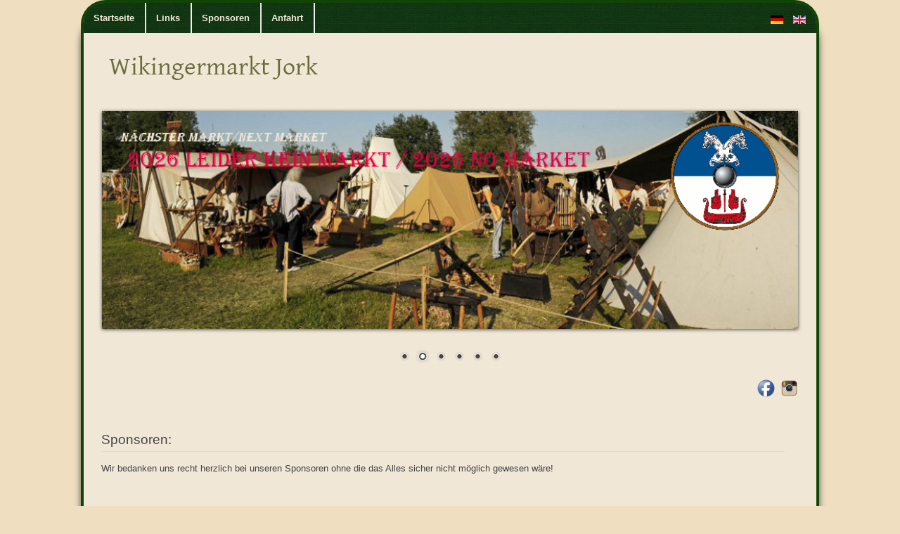

--- FILE ---
content_type: text/html; charset=utf-8
request_url: http://www.wikingermarkt-jork.com/index.php/de/sponsoren-de
body_size: 3967
content:
<!DOCTYPE html>
<html lang="de-de" dir="ltr">
	<head>
		<meta name="viewport" content="width=device-width, initial-scale=1.0, maximum-scale=3.0, user-scalable=yes"/>
		<meta name="HandheldFriendly" content="true" />
		<meta name="apple-mobile-web-app-capable" content="YES" />
		<meta charset="utf-8" />
	<base href="http://www.wikingermarkt-jork.com/index.php/de/sponsoren-de" />
	<meta name="generator" content="Joomla! - Open Source Content Management" />
	<title>Sponsoren</title>
	<link href="/index.php/de/sponsoren-de?format=feed&amp;type=rss" rel="alternate" type="application/rss+xml" title="RSS 2.0" />
	<link href="/index.php/de/sponsoren-de?format=feed&amp;type=atom" rel="alternate" type="application/atom+xml" title="Atom 1.0" />
	<link href="http://www.wikingermarkt-jork.com/index.php/de/sponsoren-de" rel="alternate" hreflang="de-DE" />
	<link href="http://www.wikingermarkt-jork.com/index.php/en/sponsors-en" rel="alternate" hreflang="en-GB" />
	<link href="/templates/beez3/favicon.ico" rel="shortcut icon" type="image/vnd.microsoft.icon" />
	<link href="/templates/system/css/system.css?9cdd5d81cbdaf9ccfb1dda1fa6800216" rel="stylesheet" />
	<link href="/templates/beez3/css/position.css?9cdd5d81cbdaf9ccfb1dda1fa6800216" rel="stylesheet" />
	<link href="/templates/beez3/css/layout.css?9cdd5d81cbdaf9ccfb1dda1fa6800216" rel="stylesheet" />
	<link href="/templates/beez3/css/print.css?9cdd5d81cbdaf9ccfb1dda1fa6800216" rel="stylesheet" media="print" />
	<link href="/templates/beez3/css/general.css?9cdd5d81cbdaf9ccfb1dda1fa6800216" rel="stylesheet" />
	<link href="/templates/beez3/css/personal.css?9cdd5d81cbdaf9ccfb1dda1fa6800216" rel="stylesheet" />
	<!--[if IE 7]><link href="/templates/beez3/css/ie7only.css?9cdd5d81cbdaf9ccfb1dda1fa6800216" rel="stylesheet" /><![endif]-->
	<link href="/media/mod_languages/css/template.css?9cdd5d81cbdaf9ccfb1dda1fa6800216" rel="stylesheet" />
	<link href="/media/mod_vt_nivo_slider/css/nivo-slider.min.css" rel="stylesheet" />
	<link href="/media/mod_vt_nivo_slider/themes/default/default.css" rel="stylesheet" />
	<script type="application/json" class="joomla-script-options new">{"csrf.token":"9bbf776ee015970e936c45516154cf83","system.paths":{"root":"","base":""},"joomla.jtext":{"TPL_BEEZ3_ALTOPEN":"ist ge\u00f6ffnet","TPL_BEEZ3_ALTCLOSE":"ist geschlossen","TPL_BEEZ3_TEXTRIGHTOPEN":"Info \u00f6ffnen","TPL_BEEZ3_TEXTRIGHTCLOSE":"Info schlie\u00dfen","TPL_BEEZ3_FONTSIZE":"Schriftgr\u00f6\u00dfe","TPL_BEEZ3_BIGGER":"Gr\u00f6\u00dfer","TPL_BEEZ3_RESET":"Reset","TPL_BEEZ3_SMALLER":"Kleiner","TPL_BEEZ3_INCREASE_SIZE":"Vergr\u00f6\u00dfern","TPL_BEEZ3_REVERT_STYLES_TO_DEFAULT":"Stil auf Standard zur\u00fccksetzen","TPL_BEEZ3_DECREASE_SIZE":"Verkleinern","TPL_BEEZ3_OPENMENU":"Men\u00fc \u00f6ffnen","TPL_BEEZ3_CLOSEMENU":"Men\u00fc schlie\u00dfen"}}</script>
	<script src="/media/jui/js/jquery.min.js?9cdd5d81cbdaf9ccfb1dda1fa6800216"></script>
	<script src="/media/jui/js/jquery-noconflict.js?9cdd5d81cbdaf9ccfb1dda1fa6800216"></script>
	<script src="/media/jui/js/jquery-migrate.min.js?9cdd5d81cbdaf9ccfb1dda1fa6800216"></script>
	<script src="/media/system/js/caption.js?9cdd5d81cbdaf9ccfb1dda1fa6800216"></script>
	<script src="/media/system/js/mootools-core.js?9cdd5d81cbdaf9ccfb1dda1fa6800216"></script>
	<script src="/media/system/js/core.js?9cdd5d81cbdaf9ccfb1dda1fa6800216"></script>
	<script src="/media/system/js/mootools-more.js?9cdd5d81cbdaf9ccfb1dda1fa6800216"></script>
	<script src="/media/jui/js/bootstrap.min.js?9cdd5d81cbdaf9ccfb1dda1fa6800216"></script>
	<script src="/templates/beez3/javascript/md_stylechanger.js?9cdd5d81cbdaf9ccfb1dda1fa6800216"></script>
	<script src="/templates/beez3/javascript/hide.js?9cdd5d81cbdaf9ccfb1dda1fa6800216"></script>
	<script src="/templates/beez3/javascript/respond.src.js?9cdd5d81cbdaf9ccfb1dda1fa6800216"></script>
	<script src="/templates/beez3/javascript/template.js?9cdd5d81cbdaf9ccfb1dda1fa6800216"></script>
	<!--[if lt IE 9]><script src="/media/jui/js/html5.js?9cdd5d81cbdaf9ccfb1dda1fa6800216"></script><![endif]-->
	<script src="/media/mod_vt_nivo_slider/js/jquery.nivo.slider.min.js"></script>
	<script>
jQuery(window).on('load',  function() {
				new JCaption('img.caption');
			});
	var big        = '72%';
	var small      = '53%';
	var bildauf    = '/templates/beez3/images/plus.png';
	var bildzu     = '/templates/beez3/images/minus.png';
	var rightopen  = 'Info öffnen';
	var rightclose = 'Info schließen';
	var altopen    = 'ist geöffnet';
	var altclose   = 'ist geschlossen';

	</script>
	<link href="http://www.wikingermarkt-jork.com/index.php/de/sponsoren-de" rel="alternate" hreflang="x-default" />
	<!-- Joomla Facebook Integration Begin -->
<script type='text/javascript'>
!function(f,b,e,v,n,t,s){if(f.fbq)return;n=f.fbq=function(){n.callMethod?
n.callMethod.apply(n,arguments):n.queue.push(arguments)};if(!f._fbq)f._fbq=n;
n.push=n;n.loaded=!0;n.version='2.0';n.queue=[];t=b.createElement(e);t.async=!0;
t.src=v;s=b.getElementsByTagName(e)[0];s.parentNode.insertBefore(t,s)}(window,
document,'script','https://connect.facebook.net/en_US/fbevents.js');
fbq('init', '429965160899612', {}, {agent: 'pljoomla'});
fbq('track', 'PageView');
</script>
<noscript>
<img height="1" width="1" style="display:none" alt="fbpx"
src="https://www.facebook.com/tr?id=429965160899612&ev=PageView&noscript=1"/>
</noscript>
<!-- DO NOT MODIFY -->
<!-- Joomla Facebook Integration end -->

	</head>
	<body id="shadow">
		<div id="all">
			<div id="back">					
				<header id="header">					
					<div id="sitetitle">
						<h1>Wikingermarkt Jork</h1>
					</div>					
					<div class="logoheader">
						
<!-- BEGIN: Vinaora Nivo Slider >> http://vinaora.com/ -->
<div class="vt_nivo_slider">
	<div id="vtnivo95" class="slider-wrapper theme-default theme-default95 nivocontrol-topleft nivo-bullets05 nivo-arrows10 captionposition-topleft captionrounded-none" style="height: auto; width: auto;">
		<div class="ribbon"></div>		<div id="vt_nivo_slider95" class="nivoSlider">
			<img src="/topslider/slider0.png" alt="Vinaora Nivo Slider 3.x"/><img src="/topslider/slider1.png" alt="Vinaora Nivo Slider 3.x"/><img src="/topslider/slider2.png" alt="Vinaora Nivo Slider 3.x"/><img src="/topslider/slider3.png" alt="Vinaora Nivo Slider 3.x"/><img src="/topslider/slider4.png" alt="Vinaora Nivo Slider 3.x"/><img src="/topslider/slider5.png" alt="Vinaora Nivo Slider 3.x"/>
		</div>
		
	</div>
</div>
<script type="text/javascript">
	jQuery.noConflict();
	jQuery(window).load(function() {
		jQuery('#vt_nivo_slider95').nivoSlider({
			effect: 'fade', // Specify sets like: 'fold,fade,sliceDown'
			slices: 15, // For slice animations
			boxCols: 8, // For box animations
			boxRows: 4, // For box animations
			animSpeed: 1000, // Slide transition speed
			pauseTime: 7500, // How long each slide will show
			startSlide: 4, // Set starting Slide (0 index)
			directionNav: true, // Next & Prev navigation
			controlNav: true, // 1,2,3... navigation
			controlNavThumbs: false, // Use thumbnails for Control Nav
			pauseOnHover: true, // Stop animation while hovering
			manualAdvance: false, // Force manual transitions
			prevText: 'Prev', // Prev directionNav text
			nextText: 'Next', // Next directionNav text
			randomStart: true, // Start on a random slide
			beforeChange: function(){}, // Triggers before a slide transition
			afterChange: function(){}, // Triggers after a slide transition
			slideshowEnd: function(){}, // Triggers after all slides have been shown
			lastSlide: function(){}, // Triggers when last slide is shown
			afterLoad: function(){} // Triggers when slider has loaded
		});
	});
</script>
<!-- END: Vinaora Nivo Slider >> http://vinaora.com/ -->

					</div><!-- end logoheader -->
					<ul class="skiplinks">
						<li><a href="#main" class="u2">Zum Inhalt wechseln</a></li>
						<li><a href="#nav" class="u2">Direkt zur Hauptnavigation und Anmeldung</a></li>
											</ul>
					<h2 class="unseen">Nav Ansichtssuche</h2>
					<h3 class="unseen">Navigation</h3>
					<ul class="nav menu mod-list">
<li class="item-105 default"><a href="/index.php/de/" >Startseite</a></li><li class="item-110"><a href="/index.php/de/links-de" >Links</a></li><li class="item-109 current active"><a href="/index.php/de/sponsoren-de" >Sponsoren</a></li><li class="item-107"><a href="/index.php/de/anfahrt-de" >Anfahrt</a></li></ul>

					<div id="line">						
						<div class="mod-languages">

	<ul class="lang-inline">
						<li class="lang-active" dir="ltr">
			<a href="/index.php/de/sponsoren-de">
							<img src="/media/mod_languages/images/de_de.gif" alt="Deutsch (Deutschland)" title="Deutsch (Deutschland)" />						</a>
			</li>
								<li class="" dir="ltr">
			<a href="/index.php/en/sponsors-en">
							<img src="/media/mod_languages/images/en_gb.gif" alt="English (United Kingdom)" title="English (United Kingdom)" />						</a>
			</li>
				</ul>

</div>

					</div> <!-- end line -->
					<div style="float: right;">
						<a href="https://www.facebook.com/WikiJork/" target="_blank"><img style="border-radius: 5px; box-shadow: 2px #888;" src="/images/btn/btn_facebook.png" width="25" /></a>&nbsp;
						<a href="https://www.instagram.com/explore/locations/1310053345782067/wikingermarkt-jork/" target="_blank"><img style="border-radius: 5px; box-shadow: 2px #888; " src="/images/btn/btn_instagram.png" width="25" /></a>
					</div>
				</header><!-- end header -->
				<div id="contentarea">
					<div id="breadcrumbs">
						
					</div>

					
					<div id="wrapper2" class="shownocolumns">
						<div id="main">

							
							<div id="system-message-container">
	</div>

							<section class="blog">




<div class="items-leading">
			<article class="leading-0">
			


<div class="pull-left"></div>




<h2>Sponsoren:</h2>
<p>Wir bedanken uns recht herzlich bei unseren Sponsoren ohne die das Alles sicher nicht möglich gewesen wäre!</p>


<div class="item-separator"></div>
		</article>
			</div>
													<div class="items-row cols-2 row-0">
				<article class="item column-1">
		


<div class="pull-left"></div>




<h2 style="text-align: center;">i&amp;M Bauzentrum Lüchau</h2>
<p style="text-align: center;"><a href="http://www.luechau.de/" target="_blank" rel="noopener noreferrer"><img src="/images/sponsoren/Lchau.png" width="945" /></a></p>


<div class="item-separator"></div>
		</article>
											<article class="item column-2">
		


<div class="pull-left"></div>




<h2 style="text-align: center;">Kurt Brockelmann Schaustellerbetrieb</h2>
<p style="text-align: left;"><img style="display: block; margin-left: auto; margin-right: auto;" src="/images/sponsoren/kbrockelmann.png" width="400" height="266" /></p>


<div class="item-separator"></div>
		</article>
							<span class="row-separator"></span>
			</div>
													<div class="items-row cols-2 row-1">
				<article class="item column-1">
		


<div class="pull-left"></div>




<h2 style="text-align: center;">Tattoo Nouveau</h2>
<p><a href="https://www.tattoo-nouveau.de/" target="_blank" rel="noopener noreferrer"><img style="display: block; margin-left: auto; margin-right: auto;" src="/images/sponsoren/Tattoo-Nouveau.png" width="400" /></a></p>
<p style="text-align: left;"> </p>


<div class="item-separator"></div>
		</article>
											<article class="item column-2">
		


<div class="pull-left"></div>




<h2 style="text-align: center;">Freudenhaus St.Pauli</h2>
<p><a href="http://www.stpauli-freudenhaus.de" target="_blank" rel="noopener noreferrer"><img style="display: block; margin-left: auto; margin-right: auto;" src="/images/sponsoren/freudenhaus-Logo2.jpg" alt="" /></a></p>


<div class="item-separator"></div>
		</article>
							<span class="row-separator"></span>
			</div>
													<div class="items-row cols-2 row-2">
				<article class="item column-1">
		


<div class="pull-left"></div>




<h2 style="text-align: center;">Holz Haase Sittensen</h2>
<p style="text-align: center;"><a href="https://www.holz-haase.de/" target="_blank" rel="noopener noreferrer"><img src="/images/sponsoren/Haase.png" width="945" /></a></p>


<div class="item-separator"></div>
		</article>
											<article class="item column-2">
		


<div class="pull-left"></div>




<h2 style="text-align: center;">Gröninger Privatbrauerei Hamburg</h2>
<p><a title="Gröninger Privatbrauerei Hamburg" href="https://www.groeninger-hamburg.de" target="_blank" rel="noopener noreferrer"><img style="display: block; margin-left: auto; margin-right: auto;" src="/images/sponsoren/groeninger_privatbrauerei.png" alt="" /></a></p>


<div class="item-separator"></div>
		</article>
							<span class="row-separator"></span>
			</div>
			




</section>


						</div><!-- end main -->
					</div><!-- end wrapper -->

					
					
					<div class="wrap"></div>
				</div> <!-- end contentarea -->
			</div><!-- back -->
		</div><!-- all -->

		<div id="footer-outer">
			
			<div id="footer-sub">
				<footer id="footer">
					<ul class="nav menu mod-list">
<li class="item-111"><a href="/index.php/de/impressum-de" >Impressum</a></li><li class="item-106"><a href="/index.php/de/kontakt-de" >Kontakt</a></li><li class="item-126"><a href="/index.php/de/datenschutzerklaerung" >Datenschutzerklärung</a></li></ul>

				</footer><!-- end footer -->
			</div>
		</div>
		
	</body>
</html>


--- FILE ---
content_type: text/css
request_url: http://www.wikingermarkt-jork.com/templates/beez3/css/personal.css?9cdd5d81cbdaf9ccfb1dda1fa6800216
body_size: 3227
content:
body {
	background: #efdfc0;
}

h3 {
	color: #555
}

h2 a {
	text-decoration: none
}

h2,.moduletable h3, .items-leading h2 {
	border-bottom: solid 1px #ddd;
}

.items-row h2 {
	border-top: solid 1px #ddd;
	border-bottom: solid 1px #ddd;
}

a:link,a:visited {
	color: #095197;
}

a:hover,a:active,a:focus {
	background: #095197; 
	color: #FFF;
}

.logoheader {
	background: #f0e7d6; /*f1e5d5; */
	color: #FFFFFF;
	min-height: 250px;
}

#all {
	background: #f0e7d6;
	color: #444;
}

#shadow #all {
	box-shadow: 0px 20px 10px #555555
}

#header ul.menu {
  background-image: url(../images/contentbg2.jpg);
  background-color: #35371c;
  
 /* border-color: #b2b2b2 #b2b2b2 hsl(114, 0%, 62.5%); */


}

#header ul.menu a:link,#header ul.menu a:visited {
	color: #f2e9d8;  /* Schriftfarbe TopMenu */
	display: inline-block;
	font-weight: bold;
	text-decoration: none;
	padding: 0 /*10px*/;
	margin: 0;
	display: inline-block;
	margin: 0 0 0;
	/*padding: 12px 15px;*/
	position: relative;
	border:0;
	/*border-right: 1px solid #ddd;*/
	box-shadow: 0;/*1px 0px 0px #f5f5f5;*/
}

/*  grey background */
.button,button,p.readmore a,#header input.button,.pagenav a:link,.pagenav a:visited,#advanced-search-toggle,.profile-edit a:link,.profile-edit a:visited,h3.js_heading
	{
  background-color:#ddd;
  background-repeat: repeat-x;
  filter: progid:DXImageTransform.Microsoft.gradient(startColorstr="#ffffff", endColorstr="#dddddd");
  background-image: -khtml-gradient(linear, left top, left bottom, from(#ffffff), to(#dddddd));
  background-image: -moz-linear-gradient(top, #ffffff, #dddddd);
  background-image: -ms-linear-gradient(top, #ffffff, #dddddd);
  background-image: -webkit-gradient(linear, left top, left bottom, color-stop(0%, #ffffff), color-stop(100%, #dddddd));
  background-image: -webkit-linear-gradient(top, #ffffff, #dddddd);
  background-image: -o-linear-gradient(top, #ffffff, #dddddd);
  background-image: linear-gradient(#ffffff, #dddddd);
  border-color: #b2b2b2 #b2b2b2 hsl(114, 0%, 62.5%);

  text-shadow: 0 1px 1px rgba(255, 255, 255, 0.49);
  -webkit-font-smoothing: antialiased;
	box-shadow: 0 1px 0 rgba(255, 255, 255, 0.2) inset, 0 1px 2px
		rgba(0, 0, 0, 0.05);
	color: #095197;
/*	border: solid 1px #ddd */
	border: 0;
}

/* +++++++++++++  table display  Catgegories table, contact etc, ++++++++++++++++++++* */

/*
table {
	border: solid 1px #ddd
}*/

table th {
	background-color: #0074cc;
	color: #fff;
	background-image: -moz-linear-gradient(top, #095197, #1B6BA5);
	background-image: -ms-linear-gradient(top, #095197, #1B6BA5);
	background-image: -webkit-gradient(linear, 0 0, 0 100%, from(#095197),
		to(#1B6BA5) );
	background-image: -webkit-linear-gradient(top, #095197, #1B6BA5);
	background-image: -o-linear-gradient(top, #095197, #1B6BA5);
	background-image: linear-gradient(top, #095197, #1B6BA5);
	background-repeat: repeat-x;
	filter: progid :   DXImageTransform.Microsoft.gradient (   startColorstr
		=
		 '#095197', endColorstr =   '#1B6BA5', GradientType =   0 );
	border-color: #0055cc #0055cc #003580;
	border-color: rgba(0, 0, 0, 0.1) rgba(0, 0, 0, 0.1) rgba(0, 0, 0, 0.25);
	filter: progid :   dximagetransform.microsoft.gradient (   enabled =
		false );
}

table th a:link,table th a:visited {
	color: #fff
}

tr.odd,tr.cat-list-row1 {
	background: #f8f8f8
}

/*
table  tr:hover td {
	background: #FEFDE2;
}*/

/* blue background */
.button:hover,
.button:active,
.button:focus,
button:hover,
p.readmore a:hover,
#header ul.menu a:hover,
#header ul.menu a:active,
#header ul.menu a:focus,
.pagenav a:hover,
.pagenav a:active,
.pagenav a:focus,
#advanced-search-toggle:hover,
#advanced-search-toggle:active,
#advanced-search-toggle:focus,
.profile-edit a:hover,
.profile-edit a:active,
.profile-edit a:focus,
#fontsize a:hover,#fontsize a:active,#fontsize a:focus,
#mobile_select h2 a
	{
		
	color: #fff;
	background-color: #294629;
	background-repeat: repeat-x;
	filter: progid:DXImageTransform.Microsoft.gradient(startColorstr="#295a29", endColorstr="#294629");
	background-image: -khtml-gradient(linear, left top, left bottom, from(#295a29), to(#294629));
	background-image: -moz-linear-gradient(top, #295a29, #294629);
	background-image: -ms-linear-gradient(top, #295a29, #294629);
	background-image: -webkit-gradient(linear, left top, left bottom, color-stop(0%, #295a29), color-stop(100%, #294629));
	background-image: -webkit-linear-gradient(top, #295a29, #294629);
	background-image: -o-linear-gradient(top, #295a29, #294629);
	background-image: linear-gradient(#295a29, #294629);
	/*border-color: #00456b #294629 hsl(201, 100%, 16%);*/
  
	/* text-shadow: 0 -1px 0 rgba(0, 0, 0, 0.33);*/ 
	-webkit-font-smoothing: antialiased;		
	/* -webkit-border-radius:  30px 30px 0px 0px;
	-moz-border-radius:  30px 30px 0px 0px;
	border-radius:  30px 30px 0px 0px; */
	border: 0;
	box-shadow: 0;
	}
	
/*		Original Beez 	*/
/*	background-color: #000000;
	color: #fff;

  background-color:#095197;
  background-repeat: repeat-x;
  filter: progid:DXImageTransform.Microsoft.gradient(startColorstr="#0087d1", endColorstr="#095197");
  background-image: -khtml-gradient(linear, left top, left bottom, from(#0087d1), to(#095197));
  background-image: -moz-linear-gradient(top, #0087d1, #095197);
  background-image: -ms-linear-gradient(top, #0087d1, #095197);
  background-image: -webkit-gradient(linear, left top, left bottom, color-stop(0%, #0087d1), color-stop(100%, #095197));
  background-image: -webkit-linear-gradient(top, #0087d1, #095197);
  background-image: -o-linear-gradient(top, #0087d1, #095197);
  background-image: linear-gradient(#0087d1, #095197);
  border-color: #00456b #095197 hsl(201, 100%, 16%);
  color: #fff ;
  text-shadow: 0 -1px 0 rgba(0, 0, 0, 0.33);
  -webkit-font-smoothing: antialiased;
*/




/* +++++++++++++++++  Pagination +++++++++++++++ */
.pagination span,.pagination span  a:hover {
	color: #999999;
	background-color: #f5f5f5;
}

/* active item */
span.pagenav {
	background: #095197;
	color: #fff
}

.pagination-start span.pagenav,.pagination-prev  span.pagenav,.pagination-end span.pagenav,.pagination-next span.pagenav
	{
	background-color: #f5f5f5;
	color: #444
}

/* +++++++++++++++++  content  +++++++++++++++ */
.article-info {
	background-color: #fbfbfb;
	background-image: -moz-linear-gradient(top, #ffffff, #f5f5f5);
	background-image: -ms-linear-gradient(top, #ffffff, #f5f5f5);
	background-image: -webkit-gradient(linear, 0 0, 0 100%, from(#ffffff),
		to(#f5f5f5) );
	background-image: -webkit-linear-gradient(top, #ffffff, #f5f5f5);
	background-image: -o-linear-gradient(top, #ffffff, #f5f5f5);
	background-image: linear-gradient(top, #ffffff, #f5f5f5);
	background-repeat: repeat-x;
	filter: progid :   DXImageTransform.Microsoft.gradient (   startColorstr
		=
		 '#ffffff', endColorstr =   '#f5f5f5', GradientType =   0 );
	/*border: 1px solid #ddd;
	-webkit-box-shadow: inset 0 1px 0 #ffffff;
	-moz-box-shadow: inset 0 1px 0 #ffffff;
	box-shadow: inset 0 1px 0 #ffffff;*/
	border: 0;
	box-shadow: 0;
}

ul.menu a:link,ul.menu a:visited {
	color: #444;
}

/* ++++++++++++++++++++++  menu ++++++++++++++++++++++++++  */
.moduletable_menu {
	border: 0; /*solid 1px #ddd;*/
	background: #f9f9f9;
}

#header ul.menu {
	/* border: solid 1px #303310; */
	/* box-shadow: 0 1px 0 #FFFFFF inset, 0 1px 5px rgba(0, 0, 0, 0.1); */
	background-image: url(../images/contentbg2.jpg);
	background-color: #35371c;
	
}

#header ul.menu a {
	box-shadow: none;
	border-bottom: 0;
	border-right: 0;
}

/*
ul.menu a:hover,ul.menu a:active,ul.menu a:focus {
	background-color: #F5F5F5;
	background-image: -moz-linear-gradient(center top, #FFFFFF, #E6E6E6);
	background-repeat: repeat-x;
	background: url(../images/arrow.png) no-repeat right center;
	color: #35781c
}*/

/* ++++++++++++++++   highlightning active menuitem  +++++++++++++++++++ */
ul.menu li.active a,ul.menu  li.active ul li.active a,ul.menu  li.active ul li.active  ul li.active a,ul.menu  li.active ul li.active  ul li.active ul li.active  a,ul.menu  li.active ul li.active  ul li.active ul li.active ul li.active a
	{
	font-weight: bold;
}

ul.menu  li.active ul li a,ul.menu  li.active ul li.active  ul li a,ul.menu  li.active ul li.active  ul li.active ul li  a,ul.menu  li.active ul li.active  ul li.active ul li.active ul li a
	{
	font-weight: normal
}

ul.menu a {
	/* box-shadow: 0 1px 0 #fff; */
	/* border-bottom: solid 1px #ddd; */
	/* text-shadow: 0 1px 0 #fff */
	border: 0;
}

ul.menu ul a {
	background: #e5e5e5;
	margin-bottom: 1px;	
}

ul.menu ul ul ul a {
	background: #f5f5f5 url(../images/arrow.png) no-repeat 24px center;
}

ul.menu ul ul ul ul a {
	background: #fff;
}

/* +++++++++++++++++++++++  SLIDER  ++++++++++++++++++++  */
.panel h3.pane-toggler a {
	background: url(../images/slider_plus.png) right top no-repeat;
	color: #333
}

.panel h3.pane-toggler-down a {
	background: url(../images/slider_minus.png) right top no-repeat;
	border-bottom: solid 1px #ddd;
	color: #333
}

/*  +++++++++++++++++   Tabs ++++++++++++++++++++++  */
ul.tabs li,dl.tabs dt h3 a:link,dl.tabs dt h3 a:visited {
	background: #f5f5f5 url(../images/nature/box.png) repeat-x;
}

ul.tabs li a:link,ul.tabs li a:visited,dl.tabs dt a {
	color: #333;
	border: 0;
	/* border: solid 1px #ddd;*/
	border-bottom: 0
}

ul.tabs li a:hover,ul.tabs li a:active,ul.tabs li a:focus {
	color: #000
}

.tabcontent,div.current {
	background: #fff;
	color: #000;
	/*border: solid 1px #ddd;*/
}

.tabcontent .linkclosed {
	color: #000;
	/*border-bottom: solid 1px #e5e5e5;*/
}

ul.tabs li a.linkopen,dl.tabs dt.open  h3 a:link,dl.tabs dt.open  h3 a:visited
	{
	background: #fff;
	color: #333;
	border-radius: 5px 5px 0px 0px;
}

ul.tabs li a.linkclosed:hover,ul.tabs li a.linkclosed:active,ul.tabs li a.linkclosed:focus,ul.tabs li a.linkopen:hover,ul.tabs li a.linkopen:active,ul.tabs li a.linkopen:focus
	{
	background: #555;
	color: #fff
}

#footer-inner,#footer {
	background: #f5f5f5;
	box-shadow: 0px 20px 10px #555
}

#footer {
	background-image: url(../images/contentbg2.jpg);
	background-color: #35371c;
	max-width: 1025px;
	margin: 0 auto;
	box-shadow: 0px 0px 10px #555555;
	color: #fff;
	-webkit-border-radius:  0px 0px 30px 30px;
	-moz-border-radius:  0px 0px 30px 30px;
	border-radius:  0px 0px 30px 30px;
}

#footer li {
    display: inline-flex; /* li nebeneinander anzeigen */
    list-style-type: none; /* ohne Aufz�hlungspunkte */
	text-align: center;	
	padding: 0px 10px 0px 0px;
  }

#footer a {
	color: #fff;
	background: none
}

#footer ul.menu {
	/* border: solid 1px #303310; */
	/* box-shadow: 0 1px 0 #FFFFFF inset, 0 1px 5px rgba(0, 0, 0, 0.1); */
	background-image: url(../images/contentbg2.jpg);
	background-color: #35371c;
	text-align: center;
	left: auto;
	right: auto;
}

#bottom a {
	background: none
}

.box1 {
	border-right: 0px; /*solid 1px #ccc*/
}

.box3 {
	border-left: 0px; /*solid 1px #ccc*/
}

#bottom  ul li a {
	background-image: none;
	padding-left: 0
}

/* responsive */
#mobile_select h2 {border:0; margin:-17px 0 0 0; padding:0; background:#0C1D43;text-align:right}
#mobile_select h2 a {
display:inline-block;
font-size:0.8em;
border-radius:4px 4px 0 0;
padding:6px;
font-size:0.75em;
margin-right:5px;
}



@media only screen and (max-width: 480px) {

	img {
  max-width: 100%;
  height: auto;
  border: 0;
  -ms-interpolation-mode: bicubic;
}


	#fontsize{display:none}
	#nav,#wrapper2,#wrapper,.cols-3 .column-1,.cols-3 .column-2,.cols-3 .column-3,#right,.box,#header form
		{
		float: none;
		width: 100%
	}
	#header {padding-top:3em}
	#header form  {margin:0}
	.logoheader {background:#0C1D43; min-height:100px; margin:0}
	.box {
		border-left: 0 !important;
		border-bottom: solid 1px #ddd;
	}
	#line {
		text-align: center;
		top: 0;
		right: auto;
		max-width: 100% ;
		min-width:100%;

		margin: 0 0px; background:#095197;
	}
	#header form input {
		float: none; margin-bottom:4px
	}
	#menuwrapper { margin-top:10px; }
	#header ul.menu {position:relative; top:0;left:20px; right:20px; margin:0; width:90%; border-radius:4px}
	#header ul.menu li:first-child a {border-radius: 4px 4px 0 0}
	#header ul.menu li:last-child a {border-radius:0 0 4px 4px }
	#header ul.menu li a:link,
	#header ul.menu li a:visited {
		display: block;
		padding: 6px 10px;
		border-bottom: solid 1px #ccc
	}
}

#sitetitle h1 {
	font-family: 'Gentium Basic';
	position: absolute;
	left: 1em;
	top: 1.8em;
    font-size: 36px;
    color: #696c3d;
    margin: 0;
    padding: 0;	
	line-height: 1.5em;
}

.roundedge_1 {
padding: 50px;
box-sizing: border-box;
border-radius: 30px 30px 30px 30px;
}

@media only screen and (min-width: 600px) {
}

@media only screen and (min-width: 768px) {
}

@media only screen and (min-width: 992px) {
}

@media only screen and (min-width: 1382px) { /* Styles */
}

@media only screen and (-webkit-min-device-pixel-ratio: 1.5) , only screen and
		(min--moz-device-pixel-ratio: 1.5) , only screen and
	(min-device-pixel-ratio: 1.5) { /* Styles */
}


--- FILE ---
content_type: text/css
request_url: http://www.wikingermarkt-jork.com/templates/beez3/css/print.css?9cdd5d81cbdaf9ccfb1dda1fa6800216
body_size: 1811
content:
/**
 * @author Design & Accessible Team ( Angie Radtke / Robert Deutz )
 * @package Joomla
 * @subpackage Accessible-Template-Beez
 * @copyright Copyright (C) 2005 - 2017 Open Source Matters. All rights reserved.
 * @license GNU/GPL, see LICENSE.php
 * Joomla! is free software. This version may have been modified pursuant to the
 * GNU General Public License, and as distributed it includes or is derivative
 * of works licensed under the GNU General Public License or other free or open
 * source software licenses. See COPYRIGHT.php for copyright notices and
 * details.
 */


/* not ready */

h1,
#main h1
{
      font-size: 16pt;
      font-weight: bold;
      margin: 0.4em 0 0.5em 0;
      padding:0;
}

h2,
#main h2
{
      font-size: 14pt;
      font-weight: bold;
      margin: 0.2em 0 0.5em 0;
      padding: 0.3em 0.3em 0.3em 0;
}

h3
{
      font-size: 12pt;
      font-weight: bold;
      margin: 0.4em 0 0.2em 0;
}

/* Vermeidung von Seitenumbr�chen direkt nach einer �berschrift */
h1,
h2,
h3
{
      page-break-after: avoid;
}

body
{
  line-height:150%;
  font-family:Arial, Verdana, Helvetica, sans-serif;
}

p,
ul li, ol li,
address,
.category-desc,
table,
label,
dt,
dd
{
  font-size:10pt
}

address
{
	font-style:normal
}

.contact-address address span
{
	display:block
}

a
{
      font-weight: bold;
}

.unseen,
#line,
#header ul,
#breadcrumbs,
.article-info-term,
ul.actions,
#close,
.display-limit,
.moduletable_menu,
.moduletable_js,
.tabouter,
#bottom,
.pagination,
#footer,
#header-image

{
      display: none;
}

.skiplinks,
#suckerfish
{
	display:none !important
}

#header .logoheader
{
	border:0;
}

#header
{
      width: auto;
}

#all #back #header
{
padding-top:0
}


#all
{
      text-align:left;
      border:solid 0px #000
}

#back
{
  border:solid 0px #000;
  padding:0
}

#right
{
      display: block;
}

#header h1#logo
{
  font-size:20pt;
  font-weight:normal
}

#contentarea2,
#contentarea
{
	border: solid 0px #000;
	padding:0 !important
}

#main .blog-featured h1
{
  padding:0 !important;
}

#main #top
{
  overflow:hidden;
  margin-bottom:25pt;
  border:0
}

#main .categories-listalphabet ul
{
	padding-left:0
}

#main .categories-listalphabet ul li
{
	display:inline;
	padding:5pt;
	border-right:solid 1pt #ddd
}

#wrapper
{
	display:block;
	width:100% !important;
}

.item
{
  margin-bottom:30pt
}

.category-desc
{
	margin:15pt 0
}

.items-leading
{
	margin-bottom:30pt
}

#main .items-leading h2,
#main .item h2
{
      font-size: 14pt;
      font-weight: bold;
}

h2 a
{
	text-decoration:none
}

#main h1
{
	padding:5pt
}

#main .readmore a
{
  border:0 !important;
  padding-left:0 !important
}

.image-left {
	float:left;
	margin:0 15pt 5pt 0;
}

table
{
  margin:20pt 0;
  border-collapse:collapse;
  width:90%;
}

table td,
table th
{
  padding:2pt 5pt;
  border:solid 1pt #ddd
}

.items-more h3
{
	padding: 5pt 0;
	font-size:14pt
}

.items-more ol li a
{
	font-weight:normal
}

#nav a.readmore
{
  font-size:10pt
}

#nav .module_content
{
  margin-bottom:20pt;
  border:0 !important;
  padding:0 !important
}

#nav .moduletable ul.menu
{
	border:0;
	list-style-type:none;
	padding:0
}

#nav .moduletable ul.menu,
#nav .moduletable ul.menu ul,
#nav .moduletable ul.menu ul ul
{
	border:0;
	list-style-type:none
}

#nav .moduletable ul.menu ul,
#nav .moduletable ul.menu ul ul
{
	padding-left:15pt
}

#nav .moduletable ul.menu li
{
  border:0
}

#nav .moduletable ul.menu li a,
#nav .moduletable ul.menu li.active ul li a,
#nav .moduletable ul.menu li.active ul li.active ul li a
{
	text-decoration:none;
	border:solid 0px #000
}

ul#archive-items
{
	list-style-type:none;
	padding-left:0
}

.moduletable
{
  margin:20pt 0
}

dl.article-info
{
	line-height:120%;
	font-size:9pt
}

dl.article-info dd
{
	margin-left:0
}

h3.js_heading a img
{
  border:0
}

h3.js_heading,
#bottom h3,
.moduletable h3,
#nav h3
{
  font-size:12pt !important;
}

.category-list
{
	padding:0 !important;
}

.moduletable_js
{
  margin-bottom:20pt
}

.tabouter
{
  border:solid 0px ;
  overflow:hidden;
  margin:20pt 0
}

ul.tabs
{
  padding:0;
}

ul.tabs li.tab
{
  list-style-type:none;
  text-transform:uppercase;
  display:inline;
  border-right:solid 1pt #ddd;
  padding:2pt 10pt
}

ul.tabs li.tab a
{
  text-decoration:none;
}

.tabcontent
{
  padding:10pt
}

.contact-email div
{
	overflow:hidden
}

.contact-email label
{
	border:solid 0px #000;
	float:left;
	width:10em
}

.login div
{
	overflow:hidden
}

.login label
{
	float:left;
	width:10em
}

form fieldset dt
{
	clear:left;
	float:left;
	width:12em;
}

legend
{
	background:#fff;
	font-size:.85em
}

.phrases,
.only
{
	margin-bottom:15pt
}

.newsflash a.readmore:link
{
	border: solid 0pt ;
	font-weight:normal;
	font-size:0.8em;
	text-decoration:none
}

.stats dt
{
	float:left;
	width:10em
}

#footer-outer
{
  border:solid 0px;
  padding:0;
  background:none
}

#bottom
{
  text-align:left
}

#footer-outer #bottom .box .moduletable
{
  border-bottom:solid 1px #ddd;
  padding:10pt 0
}

#footer-outer #bottom .box1,
#footer-outer #bottom .box3
{
  border:0;
}

#bottom ul
{
  list-style-type:none;
  padding:0 !important
}

#bottom ul li
{
  border:solid 0px #c00
}
